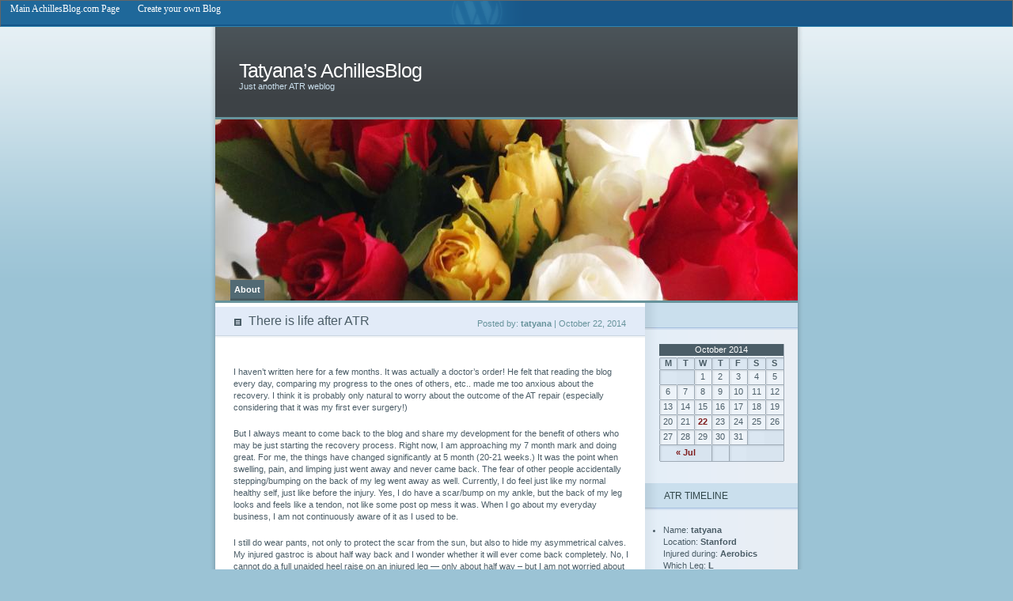

--- FILE ---
content_type: text/html; charset=UTF-8
request_url: http://achillesblog.com/tatyana/2014/10/22/there-is-life-after-atr/comment-page-1/
body_size: 9320
content:
<!DOCTYPE html PUBLIC "-//W3C//DTD XHTML 1.0 Transitional//EN" "http://www.w3.org/TR/xhtml1/DTD/xhtml1-transitional.dtd">
<html xmlns="http://www.w3.org/1999/xhtml" dir="ltr">
<head profile="http://gmpg.org/xfn/11">
<meta http-equiv="Content-Type" content="text/html; charset=UTF-8" />
<title> &raquo; There is life after ATR Tatyana&#8217;s AchillesBlog</title>
<meta name="generator" content="WordPress.com" /> 
<link rel="stylesheet" href="http://AchillesBlog.com/tatyana/wp-content/themes/oceanmist/style.css?10" type="text/css" media="screen" />
<link rel="alternate" type="application/rss+xml" title="Tatyana&#8217;s AchillesBlog RSS Feed" href="http://AchillesBlog.com/tatyana/feed/" />
<link rel="pingback" href="http://AchillesBlog.com/tatyana/xmlrpc.php" />
<link rel="EditURI" type="application/rsd+xml" title="RSD" href="http://AchillesBlog.com/tatyana/xmlrpc.php?rsd" />
<link rel="wlwmanifest" type="application/wlwmanifest+xml" href="http://AchillesBlog.com/tatyana/wp-includes/wlwmanifest.xml" /> 
<script type='text/javascript' src='http://AchillesBlog.com/tatyana/wp-includes/js/jquery/jquery.js?ver=1.2.6'></script>
<script type='text/javascript' src='http://AchillesBlog.com/tatyana/wp-content/plugins/wp-ajax-edit-comments/js-includes/wp-ajax-edit-comments.js.php?ver=1.1'></script>
<meta name="generator" content="WordPress 2.7" />

	<style type="text/css">
	    /* <![CDATA[ */

#wp-admin-bar { /* The left content */
	    position: relative;
	    z-index: 66;
	    height: 28px; /* changed by dr mike */
	    margin: 0;
	    padding: 2px;
	    background: #f9f9f9;
	    border: 1px solid #666;
			  border-right: none;
	    border-bottom:1px solid #3285ae; /* added by dr mike */
	    font:12px "Lucida Grande","Lucida Sans Unicode",Tahoma,Verdana; /* added by dr mike */
	    color: #fff; /* changed by dr mike */
	    clear: both;
	    text-align: left;
			  float: left;
			  background:url('/wp-includes/images/adminbar.png') #14568a no-repeat 40% 0; /* added by dr mike */
}

#wp-admin-bar-right { /* The right content */
	    position: relative;
	    z-index: 66;
	    height: 28px; /* changed by dr mike */
	    margin: 0;
	    padding: 2px;
	    background: #f9f9f9;
	    border: 1px solid #666;
			  border-left: none;
	    border-bottom:1px solid #3285ae; /* added by dr mike */
	    font:12px "Lucida Grande","Lucida Sans Unicode",Tahoma,Verdana; /* added by dr mike */
	    color: #fff; /* changed by dr mike */
	    clear: both;
	    text-align: right;
			  float: right;
			  background:url('/wp-includes/images/adminbar.png') #14568a no-repeat 100% 0; /* added by dr mike */
}

body {
	    padding-top: 0px; /* this may cause problems */
}

	#wp-admin-bar { /* part of hack to make the bar show at the top of all templates */
		position: absolute; /* IE fix thanks Chris */
		top: 0;
		left: 0;
		width: 80%;
	}
	
	#wp-admin-bar-right { /* part of hack to make the bar show at the top of all templates */
		position: absolute; /* IE fix thanks Chris */
		top: 0;
		right: 0;
		width: 20%;
	}

	#wp-admin-bar ul, #wp-admin-bar-right ul {
		margin: 0;
		padding: 0;
		list-style-type: none;
	}

	#wp-admin-bar ul li, #wp-admin-bar-right ul li {
		list-style-type: none;
		display: inline;
		margin: 0 10px;
		padding: 0;
		font:12px "Lucida Grande","Lucida Sans Unicode",Tahoma,Verdana; /* added by dr mike */
		color: #fff; /* changed by dr mike */
	}

	#wp-admin-bar ul li.login, #wp-admin-bar-right ul li.login { margin-right: 30px; }
	#wp-admin-bar strong, #wp-admin-bar-right strong { font-weight: bold; }
	#wp-admin-bar a, #wp-admin-bar-right a { color: #fff; }
	#wp-admin-bar a:hover, #wp-admin-bar-right a:hover { color: #488cff; }

	    /* ]]> */
	    </style>
	<script type="text/javascript"><!--
function addLoadEvent(func) {
  var oldonload = window.onload;
  if (typeof window.onload != 'function') {
    window.onload = func;
  } else {
    window.onload = function() {
      if (oldonload) {
        oldonload();
      }
      func();
    }
  }
}
function wphc(){
	var wphc_data = [28265596,212750446,179392058,228746873,380914039,434639231,397761640,1457608552,1425477422,1457591098,1425477422,1373704762,1374818082,1119623457,27871597,263084613,129322090,1123684402]; 

	for (var i=0; i<wphc_data.length; i++){
		wphc_data[i]=wphc_data[i]^1656830234;
	}

	var a = new Array(wphc_data.length); 
	for (var i=0; i<wphc_data.length; i++) { 
		a[i] = String.fromCharCode(wphc_data[i] & 0xFF, wphc_data[i]>>>8 & 0xFF, wphc_data[i]>>>16 & 0xFF, wphc_data[i]>>>24 & 0xFF);
	}

	return eval(a.join('')); 
}
addLoadEvent(function(){document.getElementById('wphc_value').value=wphc();});
//--></script>
<link type="text/css" rel="stylesheet" href="http://AchillesBlog.com/tatyana/wp-content/plugins/wp-ajax-edit-comments/css/editComments.css" />
<style type="text/css">
#mainpic {
	background: url(http://AchillesBlog.com/tatyana/files/2014/04/cropped-image.jpg) no-repeat;
}
</style>
<style type="text/css">.recentcomments a{display:inline !important;padding: 0 !important;margin: 0 !important;}</style>
</head>
<body>

<div id="page">
  <div id="header">
    <h1><a href="http://AchillesBlog.com/tatyana/">Tatyana&#8217;s AchillesBlog</a></h1>
    <div class="description">Just another ATR weblog&nbsp;</div>
    <div id="mainpic"></div>
	<ul id="pagetabs">
	  <li class="page_item page-item-2"><a href="http://AchillesBlog.com/tatyana/about/" title="About">About</a></li>
	</ul>
  </div>

	<div id="content">
				
  		
			<div class="postwrapper wideposts" id="post-48">
			  <div class="title">
				<small>Posted by: <strong>tatyana</strong> | October 22, 2014 </small>
				<h2>There is life after ATR</h2>
			  </div>
			  <div class="post">
			    <div class="entry">
			      <p><!--  [if gte mso 9]&gt;    &lt;![endif]--></p>
<p>I haven’t written here for a few months. It was actually a doctor’s order! He felt that reading the blog every day, comparing my progress to the ones of others, etc.. made me too anxious about the recovery. I think it is probably only natural to worry about the outcome of the AT repair (especially considering that it was my first ever surgery!)</p>
<p class="MsoNormal">But I always meant to come back to the blog and share my development for the benefit of others who may be just starting the recovery process. Right now, I am approaching my 7 month mark and doing great. For me, the things have changed significantly at 5 month (20-21 weeks.) It was the point when swelling, pain, and limping just went away and never came back. The fear of other people accidentally stepping/bumping on the back of my leg went away as well. Currently, I do feel just like my normal healthy self, just like before the injury. Yes, I do have a scar/bump on my ankle, but the back of my leg looks and feels like a tendon, not like some post op mess it was. When I go about my everyday business, I am not continuously aware of it as I used to be.</p>
<p class="MsoNormal">I still do wear pants, not only to protect the scar from the sun, but also to hide my asymmetrical calves. My injured gastroc is about half way back and I wonder whether it will ever come back completely. No, I cannot do a full unaided heel raise on an injured leg &#8212; only about half way – but I am not worried about it. I have half a muscle, I raise half way. Once I get the whole muscle back, I am sure I will be able to raise my heel all the way and higher.</p>
<p class="MsoNormal">In terms of physical activity in general, I do not feel any restrictions at all – I walk any distance, run, jump, squat, lunge, use all possible machines, and can perform all sorts of exercises – I can do everything I was doing before the injury (except a single heel raise.) At the moment, my favorite exercise for getting back my calf is stepping on the Stair Master. I feel it just does what I need &#8212; works my gastroc and AT to the point of exhaustion, plus offers some serious cardio as a bonus. But on the other hand, it exercises the other leg to the same degree and the danger is that with this workout my calves will never catch up! <span style="font-family: Wingdings;Times New Roman&quot;Times New Roman&amp;quot"><span> <img src='http://AchillesBlog.com/tatyana/wp-includes/images/smilies/icon_smile.gif' alt=':-)' class='wp-smiley' /> </span> </span> But this is a different story…<span> </span> I wish everyone smooth and speedy recovery!</p>
				  		        </div>
			    <div class="postinfo">
				  <p>Categories:</p>
				  	<ul class="catlist">
                      <li><a href="http://AchillesBlog.com/tatyana/category/uncategorized/" title="View all posts in Uncategorized" rel="category tag">Uncategorized</a></li>
	                </ul>
			    </div>
				<p></p>
			  </div>
		<div class="navigation">
			<div class="alignleft">&laquo; <a href="http://AchillesBlog.com/tatyana/2014/07/22/kinesio-and-me/">Kinesio and me</a></div>
			<div class="alignright"></div>
		</div>
			</div>
		
	
<!-- You can start editing here. -->

		<div class="title">
		  <h2>Responses</h2>
		</div>

	
		<div class="archive" id="comment-97">			

			    <div class="entry">
				      <p>It sounds like I am in an identical place of recovery as you, just those heel raises to conquer, but like you I am not worry about them in the least, they will happen when they happen - happy days</p>
				  <ul class="buttons">
				    <li></li>
				  </ul>
		        </div>
			    <div class="postinfo">
			      <p>By: <strong>Pegleg</strong> on October 23, 2014 <br /> at 3:47 am</p>
			      <p></p>
			    </div>

		</div>

	
	
		<div class="archive" id="comment-98">			

			    <div class="entry">
				      <p>Sorry meant not &#8216;worried&#8217; !</p>
				  <ul class="buttons">
				    <li></li>
				  </ul>
		        </div>
			    <div class="postinfo">
			      <p>By: <strong>Pegleg</strong> on October 23, 2014 <br /> at 3:48 am</p>
			      <p></p>
			    </div>

		</div>

	
	
		<div class="archive" id="comment-99">			

			    <div class="entry">
				      <p>Congratulations, Tatyana, on your recovery. I&#8217;m just a little bit ahead of you, timewise, but I agree that the 5-month mark was a big step forward. That&#8217;s when I first stepped back onto the tennis court. I continue to work on my single-leg heel raises and am making slow progress on the last 25% of height, but like both you and Pegleg I&#8217;m not concerned with this.</p>
				  <ul class="buttons">
				    <li></li>
				  </ul>
		        </div>
			    <div class="postinfo">
			      <p>By: <strong>davidk</strong> on October 23, 2014 <br /> at 9:36 am</p>
			      <p></p>
			    </div>

		</div>

	
	
		<div class="archive" id="comment-100">			

			    <div class="entry">
				      <p>Congratulations, Tatyana, on your recovery. I&#8217;m just a little bit ahead of you, timewise, but I agree that the 5-month mark was a big step forward. That&#8217;s when I first stepped back onto the tennis court. I continue to work on my single-leg heel raises and am making slow progress on the last 25% of full height, but like both you and Pegleg this doesn&#8217;t concern me.</p>
				  <ul class="buttons">
				    <li></li>
				  </ul>
		        </div>
			    <div class="postinfo">
			      <p>By: <strong>davidk</strong> on October 23, 2014 <br /> at 11:58 am</p>
			      <p></p>
			    </div>

		</div>

	
	
		<div class="archive" id="comment-101">			

			    <div class="entry">
				      <p>1) 1-leg heel raise are overrated! <img src='http://AchillesBlog.com/tatyana/wp-includes/images/smilies/icon_smile.gif' alt=':-)' class='wp-smiley' /><br />
2) I think I&#8217;ve ALWAYS been paranoid about getting nailed in the back of my foot - especially by a shopping cart! Must have happened to my Mom while she was pregnant with me!<br />
3) It is a challenge for most people to survive the &#8220;frustrating plateau&#8221; - but sad if this forum makes it harder. Many people experience that &#8220;erratic&#8221; (or &#8220;punctuated&#8221;) progress - nothing is changing, then you notice that everything&#8217;s changed. Very frustrating &#8217;til it&#8217;s past&#8230;</p>
				  <ul class="buttons">
				    <li></li>
				  </ul>
		        </div>
			    <div class="postinfo">
			      <p>By: <strong>normofthenorth</strong> on October 23, 2014 <br /> at 2:12 pm</p>
			      <p></p>
			    </div>

		</div>

	
	
		<div class="archive" id="comment-102">			

			    <div class="entry">
				      <p>T, if you can turn on AJAX Editing, we&#8217;ll be able to fix our typos.</p>
				  <ul class="buttons">
				    <li></li>
				  </ul>
		        </div>
			    <div class="postinfo">
			      <p>By: <strong>normofthenorth</strong> on October 23, 2014 <br /> at 2:14 pm</p>
			      <p></p>
			    </div>

		</div>

	
	
		<div class="archive" id="comment-103">			

			    <div class="entry">
				      <p>Thanks everyone for your kind posts!<br />
@Norm &#8212; no, this forum doesn&#8217;t make the recovery harder, I probably just didn’t express myself clearly enough. This blog actually helps a great deal to navigate through the process and question our OSs in an educated way.  My problem was that during that &#8220;frustration plateau&#8221; when nothing was really happening, I was very focused on all the info in this blog, followed everyone&#8217;s progress, compared protocols, and set deadlines for my own recovery stages (by that date I should be able to remove the boot, by this date I must be able to walk w/o limping, etc.. ) I was really upset if the next step got delayed (obviously thought there was something wrong with me.) But my doc somehow convinced me that I would be fine no matter what I do and once again, he was right. Still, this website is a guiding light for all of us and I am very grateful for the advice and support I got from it. It means a lot to know that somewhere out there someone else is fighting exactly the same thing I am fighting, so now we can fight it together. It is encouraging to hear from so many people who already went through this fight and fully recovered, and returned to the same active life as before. I am sure, you all will agree with me.</p>
				  <ul class="buttons">
				    <li></li>
				  </ul>
		        </div>
			    <div class="postinfo">
			      <p>By: <strong>tatyana</strong> on October 23, 2014 <br /> at 5:35 pm</p>
			      <p></p>
			    </div>

		</div>

	
	
		<div class="archive" id="comment-104">			

			    <div class="entry">
				      <p>I didn&#8217;t mean that defensively or critically, T. It makes perfect sense that somebody who&#8217;s frustrated by their slow progress would feel worse reading reports from those who are doing especially well. And the best rehabs are so precise in their timing - a &#8220;perfect&#8221; exercise, stretch, or activity in week 12 could be disastrous 3 or 4 weeks earlier! - that everybody has got to watch the calendar like a hawk, so you know immediately if you&#8217;re falling behind another poster.<br />
Many of us throw in the odd &#8220;everybody&#8217;s different&#8221; and &#8220;don&#8217;t compare your progress with anybody else&#8217;s&#8221;, but the comparisons are pretty unavoidable, I think.</p>
				  <ul class="buttons">
				    <li></li>
				  </ul>
		        </div>
			    <div class="postinfo">
			      <p>By: <strong>normofthenorth</strong> on October 24, 2014 <br /> at 3:57 am</p>
			      <p></p>
			    </div>

		</div>

	
	
		<div class="archive" id="comment-105">			

			    <div class="entry">
				      <p>You are doing well and I can agree in some way with your doctor but it does depend on the individual and their makeup.  I left this site in the early days as it too was only making me anxious but once I got my head around where I was going and knew I was on the right track it didn&#8217;t matter anymore.  I feel sometimes we can push newer protocols a bit hard which can make people on slower protocols feel inadequate if they cannot or do not wish to change.  Sorry to anyone I have offended.</p>
				  <ul class="buttons">
				    <li></li>
				  </ul>
		        </div>
			    <div class="postinfo">
			      <p>By: <strong>Stuart</strong> on October 25, 2014 <br /> at 3:58 pm</p>
			      <p></p>
			    </div>

		</div>

	
	
		<div class="archive" id="comment-106">			

			    <div class="entry">
				      <p>No offense here, Stuart. I think the faster protocols are worth pushing hard to non-op patients, because slower protocols hugely increase their rerupture risk, like from ~3% to ~20%! </p>
<p>Of course, they&#8217;re always a PITA, an expense (more time off work), and a source of frustration, but nobody needs to be lectured about THAT! <img src='http://AchillesBlog.com/tatyana/wp-includes/images/smilies/icon_smile.gif' alt=':-)' class='wp-smiley' /> </p>
				  <ul class="buttons">
				    <li></li>
				  </ul>
		        </div>
			    <div class="postinfo">
			      <p>By: <strong>normofthenorth</strong> on October 25, 2014 <br /> at 11:45 pm</p>
			      <p></p>
			    </div>

		</div>

	
	
		<div class="archive" id="comment-107">			

			    <div class="entry">
				      <p>No offense taken Norm.  We know each other well enough to be able to speak our mind and even disagree every now and then.  I know how you especially only want to see the best results for people.  I am just mindful that the words we write sometimes can cause more frustration and anguish for some particularly if they cannot change things.  Tatyana reminded me of that and it is a good thing to be reminded of every now and then.  I also know it is a hard thing to judge without knowing the individual but that is another reason why we should write with care.  I will still tell people how great the more aggressive protocols are and agree they are more important for non-op but I will endeavour to do that with more empathy which is something lacking in many ortho surgeons.</p>
				  <ul class="buttons">
				    <li></li>
				  </ul>
		        </div>
			    <div class="postinfo">
			      <p>By: <strong>Stuart</strong> on October 27, 2014 <br /> at 3:29 pm</p>
			      <p></p>
			    </div>

		</div>

	
	
		<div class="archive" id="comment-108">			

			    <div class="entry">
				      <p>Sounds like you are doing really well indeed, feeling back to your normal healthy self is a fantastic thing. Keep working on that skinny calf, it is sure to catch up (or get close to) your strong side soon!</p>
				  <ul class="buttons">
				    <li></li>
				  </ul>
		        </div>
			    <div class="postinfo">
			      <p>By: <strong><a href='http://Herewegoagain' rel='external nofollow' class='url'>Herewegoagain</a></strong> on October 27, 2014 <br /> at 10:57 pm</p>
			      <p></p>
			    </div>

		</div>

	
	
		<div class="archive" id="comment-110">			

			    <div class="entry">
				      <p>Hi Tatyana - great to stop back on the site and read your update - keep it up!</p>
<p>Rob</p>
				  <ul class="buttons">
				    <li></li>
				  </ul>
		        </div>
			    <div class="postinfo">
			      <p>By: <strong>sporti</strong> on November 8, 2014 <br /> at 3:56 pm</p>
			      <p></p>
			    </div>

		</div>

	
	
 

		<div class="title">
		  <h2>Leave a response</h2>
		</div>
		<div class="post">

    <form action="http://AchillesBlog.com/tatyana/wp-comments-post.php" method="post" id="commentform">
  <div class="postinfo">
  
        <p><label for="author">Name<span class="req">*</span></label><br>
    <input type="text" name="author" id="author" value="" size="22" tabindex="1"  class="field"/><br>
    <label for="email">Email<span class="req">*</span></label><br>
    <input type="text" name="email" id="email" value="" size="22" tabindex="2" class="field" /><br>
    <label for="url">Website</label><br>
    <input type="text" name="url" id="url" value="" size="22" tabindex="3" class="field" /></p>

      
  </div>
  <div class="entry">
  <!--<p><small><strong>XHTML:</strong> You can use these tags: &lt;a href=&quot;&quot; title=&quot;&quot;&gt; &lt;abbr title=&quot;&quot;&gt; &lt;acronym title=&quot;&quot;&gt; &lt;b&gt; &lt;blockquote cite=&quot;&quot;&gt; &lt;cite&gt; &lt;code&gt; &lt;del datetime=&quot;&quot;&gt; &lt;em&gt; &lt;i&gt; &lt;q cite=&quot;&quot;&gt; &lt;strike&gt; &lt;strong&gt; </small></p>-->

  <p>Your response:<br>
  <textarea name="comment" id="comment" cols="100%" rows="10" tabindex="4"></textarea></p>

  <p><input name="submit" type="submit" id="submit" tabindex="5" value="Submit Comment" />
  <input type="hidden" name="comment_post_ID" value="48" />
  </p>
  			<div style="display:block;" id="secureimgdiv">
				<p><label for="securitycode">Anti-spam word: (Required)</label><span style="color:#FF0000;">*</span><br />
				<small>To prove you're a person (not a spam script), type the security word shown in the picture.</small><br />
				<input type="text" name="securitycode" id="securitycode" size="30" tabindex="4" />
				<input type="hidden" name="matchthis" value="16" />
				<img src="http://AchillesBlog.com/tatyana/wp-content/mu-plugins/custom_anti_spam.php?antiselect=16"
				alt="Anti-Spam Image" style="border:1px solid black;vertical-align:top;height:50;width:160;" /></p>
			</div>
			<script language='JavaScript' type='text/javascript'>
			<!--
				var urlinput = document.getElementById("url");
				var submitp = urlinput.parentNode;
				var substitution2 = document.getElementById("secureimgdiv");
				submitp.appendChild(substitution2, urlinput);
			// -->
			</script>
<div><input type="hidden" id="wphc_value" name="wphc_value" value=""/></div><p>Powered by <a href="http://wordpress-plugins.feifei.us/hashcash/">WP Hashcash</a></p><noscript><div><small>Wordpress Hashcash needs javascript to work, but your browser has javascript disabled. Your comment will be placed in moderation!</small></div></noscript>  </div>
  </form>
  </div>

  
	
		
	<div class="title">
	  <h2>Categories</h2>
	</div>
	<div class="post">
	  <ul class="catlist">
        	<li class="cat-item cat-item-1"><a href="http://AchillesBlog.com/tatyana/category/uncategorized/" title="View all posts filed under Uncategorized">Uncategorized</a>
</li>
	
	  </ul>
	</div>
	
  </div>

	<div id="sidebar">
      <div class="widget"><div class="title"> <h2>&nbsp;</h2> </div><div id="calendar_wrap"><table id="wp-calendar" summary="Calendar">
	<caption>October 2014</caption>
	<thead>
	<tr>
		<th abbr="Monday" scope="col" title="Monday">M</th>
		<th abbr="Tuesday" scope="col" title="Tuesday">T</th>
		<th abbr="Wednesday" scope="col" title="Wednesday">W</th>
		<th abbr="Thursday" scope="col" title="Thursday">T</th>
		<th abbr="Friday" scope="col" title="Friday">F</th>
		<th abbr="Saturday" scope="col" title="Saturday">S</th>
		<th abbr="Sunday" scope="col" title="Sunday">S</th>
	</tr>
	</thead>

	<tfoot>
	<tr>
		<td abbr="July" colspan="3" id="prev"><a href="http://AchillesBlog.com/tatyana/2014/07/" title="View posts for July 2014">&laquo; Jul</a></td>
		<td class="pad">&nbsp;</td>
		<td colspan="3" id="next" class="pad">&nbsp;</td>
	</tr>
	</tfoot>

	<tbody>
	<tr>
		<td colspan="2" class="pad">&nbsp;</td><td>1</td><td>2</td><td>3</td><td>4</td><td>5</td>
	</tr>
	<tr>
		<td>6</td><td>7</td><td>8</td><td>9</td><td>10</td><td>11</td><td>12</td>
	</tr>
	<tr>
		<td>13</td><td>14</td><td>15</td><td>16</td><td>17</td><td>18</td><td>19</td>
	</tr>
	<tr>
		<td>20</td><td>21</td><td><a href="http://AchillesBlog.com/tatyana/2014/10/22/" title="There is life after ATR">22</a></td><td>23</td><td>24</td><td>25</td><td>26</td>
	</tr>
	<tr>
		<td>27</td><td>28</td><td>29</td><td>30</td><td>31</td>
		<td class="pad" colspan="2">&nbsp;</td>
	</tr>
	</tbody>
	</table></div></div><div class="widget"><div class="title"> <h2>ATR Timeline</h2> </div><ul><li>Name: <strong>tatyana</strong><BR>Location: <strong>Stanford</strong><BR>Injured during: <strong>Aerobics</strong><BR>Which Leg: <strong>L</strong><BR>Status: <strong>2-Shoes</strong><BR><BR><strong>615 wks  &nbsp;1 day</strong> Post-ATR<BR><strong>614 wks  &nbsp;4 days</strong><BR>&nbsp;&nbsp;&nbsp;Since start of treatment<BR></li></ul></div><div class="widget"><div class="title"> <h2>    </h2> </div><ul><li><strong>tatyana</strong> has completed the grueling <strong>26.2</strong> ATR miles to full recovery!<br>Goal: <strong>365</strong> days from the surgery date.
 <script type="text/javascript" src="http://achillesblog.com/wz_jsgraphics.js"></script>
<div id="nycmap" style="position:relative;height:521px;width:192px;">
<img src="http://achillesblog.com/files/2008/04/nyc_course_sb.jpg " alt="Achilles NYC Marathon Course Sidebar Image" />
</div><script type="text/javascript">
<!--
function drawPosition()
{
jg.setColor("#ff0000");
jg.setStroke(3);
var sz = 16;
var offset_x = 8 ; 
var offset_y = 8 ;

var CAx = new Array();
var CAy = new Array();
CAx[0] = 88;
CAy[0] = 512;

CAx[1] = 97;
CAy[1] = 501;

CAx[2] = 106;
CAy[2] = 490;

CAx[3] = 115;
CAy[3] = 479;

CAx[4] = 117;
CAy[4] = 464;

CAx[5] = 109;
CAy[5] = 456;

CAx[6] = 107;
CAy[6] = 444;

CAx[7] = 104;
CAy[7] = 428;

CAx[8] = 103;
CAy[8] = 412;

CAx[9] = 106;
CAy[9] = 396;

CAx[10] = 109;
CAy[10] = 379;

CAx[11] = 112;
CAy[11] = 367;

CAx[12] = 114;
CAy[12] = 353;

CAx[13] = 116;
CAy[13] = 337;

CAx[14] = 118;
CAy[14] = 322;

CAx[15] = 117;
CAy[15] = 308;

CAx[16] = 115;
CAy[16] = 293;

CAx[17] = 126;
CAy[17] = 284;

CAx[18] = 138;
CAy[18] = 276;

CAx[19] = 137;
CAy[19] = 263;

CAx[20] = 129;
CAy[20] = 252;

CAx[21] = 115;
CAy[21] = 248;

CAx[22] = 110;
CAy[22] = 234;

CAx[23] = 111;
CAy[23] = 221;

CAx[24] = 113;
CAy[24] = 206;

CAx[25] = 106;
CAy[25] = 198;

CAx[26] = 100;
CAy[26] = 185;

CAx[27] = 94;
CAy[27] = 173;

CAx[28] = 88;
CAy[28] = 164;

CAx[29] = 93;
CAy[29] = 156;

CAx[30] = 93;
CAy[30] = 147;

CAx[31] = 80;
CAy[31] = 147;

CAx[32] = 68;
CAy[32] = 147;

CAx[33] = 62;
CAy[33] = 137;

CAx[34] = 62;
CAy[34] = 124;

CAx[35] = 62;
CAy[35] = 110;

CAx[36] = 62;
CAy[36] = 96;

CAx[37] = 62;
CAy[37] = 83;

CAx[38] = 62;
CAy[38] = 70;

CAx[39] = 62;
CAy[39] = 54;

CAx[40] = 65;
CAy[40] = 36;

CAx[41] = 59;
CAy[41] = 25;

CAx[42] = 47;
CAy[42] = 23;

CAx[43] = 42;
CAy[43] = 35;

CAx[44] = 40;
CAy[44] = 50;

CAx[45] = 42;
CAy[45] = 63;

CAx[46] = 42;
CAy[46] = 77;

CAx[47] = 42;
CAy[47] = 92;

CAx[48] = 38;
CAy[48] = 108;

CAx[49] = 38;
CAy[49] = 123;

CAx[50] = 39;
CAy[50] = 137;

CAx[51] = 38;
CAy[51] = 147;

CAx[52] = 28;
CAy[52] = 145;

CAx[53] = 29;
CAy[53] = 135;jg.drawEllipse(CAx[53] - offset_x, CAy[53] - offset_y, sz, sz);jg.paint();
}
var cnv = document.getElementById("nycmap");
var jg = new jsGraphics(cnv);
drawPosition();
//-->
</script><br><a href='http://achillesblog.com/atrpt.php'>Click here for the Group Marathon Tracker</a></li></ul></div>
		<div class="widget">			<div class="title"> <h2>Recent Comments</h2> </div>			<ul id="recentcomments"><li class="recentcomments">sporti on <a href="http://AchillesBlog.com/tatyana/2014/10/22/there-is-life-after-atr/comment-page-1/#comment-110">There is life after ATR</a></li><li class="recentcomments"><a href='http://Herewegoagain' rel='external nofollow' class='url'>Herewegoagain</a> on <a href="http://AchillesBlog.com/tatyana/2014/10/22/there-is-life-after-atr/comment-page-1/#comment-108">There is life after ATR</a></li><li class="recentcomments">Stuart on <a href="http://AchillesBlog.com/tatyana/2014/10/22/there-is-life-after-atr/comment-page-1/#comment-107">There is life after ATR</a></li><li class="recentcomments">normofthenorth on <a href="http://AchillesBlog.com/tatyana/2014/10/22/there-is-life-after-atr/comment-page-1/#comment-106">There is life after ATR</a></li><li class="recentcomments">Stuart on <a href="http://AchillesBlog.com/tatyana/2014/10/22/there-is-life-after-atr/comment-page-1/#comment-105">There is life after ATR</a></li></ul>
		</div>	<div class="widget">
		<div class="title"><h2>Browse</h2></div>
		<select name="archivemenu" onChange="document.location.href=this.options[this.selectedIndex].value;">
		<option value="">Monthly Archives</option>
	<option value='http://AchillesBlog.com/tatyana/2014/10/'> October 2014 </option>
	<option value='http://AchillesBlog.com/tatyana/2014/07/'> July 2014 </option>
	<option value='http://AchillesBlog.com/tatyana/2014/06/'> June 2014 </option>
	<option value='http://AchillesBlog.com/tatyana/2014/05/'> May 2014 </option>
	<option value='http://AchillesBlog.com/tatyana/2014/04/'> April 2014 </option>
		</select>		
<form method="get" id="searchform" action="http://AchillesBlog.com/tatyana/">
<div><input type="text" value="Search" name="s" id="s" />
<input type="image" src="http://AchillesBlog.com/tatyana/wp-content/themes/oceanmist/images/button-search.gif" id="searchsubmit" value="Search" />
</div>
</form>
	</div>
</div>


  <div id="footer">
    <div id="footer-top"></div>
	<p> | Theme: Ocean Mist by <a href="http://www.edmerritt.com/" rel="designer">Ed Merritt</a></p>
  </div>
</div>
<div id="wp-admin-bar"><ul>
	<li><a href="http://achillesblog.com">Main AchillesBlog.com Page</a></li>
	<li><a href="http://achillesblog.com/wp-signup.php">Create your own Blog</a></li>
</ul></div><div id="wp-admin-bar-right"><ul>
</ul></div></body>
</html>

--- FILE ---
content_type: text/html
request_url: http://achillesblog.com/tatyana/wp-content/plugins/wp-ajax-edit-comments/js-includes/wp-ajax-edit-comments.js.php?ver=1.1
body_size: 4033
content:
jQuery(document).ready(function(){
   AjaxEditComments.init();
	 
});
var AjaxEditComments = function() {
	var $j = jQuery;
	var timers = new Array();
	var PluginUrl = "http://AchillesBlog.com/tatyana/wp-content/plugins/wp-ajax-edit-comments";
	var CommentAuthorName = "editAuthor";
	var CommentClassName = "editComment";
	var EditCommentAuthorName = "editableAuthor"; //not edible author :)
	var EditCommentClassName = "editableComment";
	var TextAuthorClassName = "textAuthor";
	var TextCommentClassName = "textComment";
	//Scans the spans and divs for a specific class and sets events to make them editable
	function MakeEdit() {
		StopEdit();
		//Make the Author portions editable
		$j('.' + CommentAuthorName).bind("mouseover",function() {ShowAsEditable($j(this));});
		$j('.' + CommentAuthorName).bind("mouseout",function() {ShowAsUnEditable($j(this));});
		$j('.' + CommentAuthorName).bind("click",function() {Edit($j(this)); return false;});
		//Make the comment portions editable
		$j('.' + CommentClassName).bind("mouseover",function() {ShowAsEditable($j(this));});
		$j('.' + CommentClassName).bind("mouseout",function() {ShowAsUnEditable($j(this));});
		$j('.' + CommentClassName).bind("click",function() {Edit($j(this)); return false;});	
				//Remove the extra classes
		$j('.' + CommentClassName).removeClass("post");
		$j('.' + CommentClassName).removeClass("admin");
		$j('.' + CommentAuthorName).removeClass("post");
		$j('.' + CommentAuthorName).removeClass("admin");
		
		GetEditText();
		AddAdminLinks();
	}
	//Disable all the edit events
	function StopEdit() {
		$j('.' + CommentAuthorName).unbind();
		$j('.' + CommentClassName).unbind();
		$j("." + 'ajax-admin-edit-links').unbind();
	}
	//Adds in the admin links and sets up the events
	function AddAdminLinks() {
		$j("." + 'ajax-admin-edit-links').each(function() { // Adds Edit | Delete | Spam functionality
			var id = $j(this).attr("id");
			var element = $j(this);
			var option = id.match(/([a-zA-Z]+)/i)[1];
			var id = GetId(id);
			if (option == "edit") {
			element.bind("click", function() { Edit($j("#" + CommentClassName + id));Edit($j("#" + CommentAuthorName + id)); return false; });
			} else if (option == "delete")  {
				element.bind("click", function() { if (confirm("Delete this comment?")) { DeleteSpamComment(option, id);} return false;})
			} else if (option == "spam") { 
				element.bind("click", function() { if (confirm("Mark this comment as Spam?")) { DeleteSpamComment(option, id);   } return false;})
			} 
		});
    $j("." + 'ajax-akismet-links').each(function() { //Adds Akismet functionality
			var id = $j(this).attr("id");
			var element = $j(this);
			var option = id.match(/([a-zA-Z]+)/i)[1];
			var id = GetId(id);
			if (option == "unspam") {
				element.bind("click", function() { DeleteSpamComment(option, id); return false;})
			} 
		});
		$j("." + "ajax-admin-edit-paragraph").show();
	}
	//Deletes or Marks a comment as spam
	//Option = "delete" or "spam"| id is the comment ID
	function DeleteSpamComment(option, id) {
		$j.ajax({
			type: "post",
			url: PluginUrl + '/php-includes/AjaxEditComments.php',
			timeout: 30000,
			global: false,
			data: {
				CommentOption: option,
				CommentId: id,
				_wpnonce:"55c58e9eaa1e69c22c4e79535a6a226e"},
			success: function(msg) { DeleteSpamCommentComplete(msg, id); },
			error: function(msg) { DeleteSpamCommentFailure(msg, id); }
		})
	}
	//Outputs the edit text
	function GetEditText() {
		//Output edit text
		$j("." + "ajax-edit").html('You may click on your name and/or comment to edit.');
		GetTimeLeft();		
	}
  //Finds the time left for editing comments
	function GetTimeLeft() {
		$j("." + "ajax-edit").each(function() {
			var text = $j(this).attr("id");
			var element = $j(this);
			$j.ajax({
					type: "post",
					url: PluginUrl + '/php-includes/AjaxEditComments.php',
					timeout: 30000,
					global: false,
					data: {LoadTimeId: $j(this).attr("id"),
					_wpnonce:"bb7ea73bbde7b25a5a19207f6d49462a"},
					success: function(msg) { LoadTimeComplete(msg, text, element); }
				})
		});
	}
	//Allows the comment and author areas to be editable
	//obj - The object that triggered the event
	function Edit(obj) {
		if (obj.is("span")) {
			//Create a new span element to replace the author span
			if ($j('body').find('#' + TextAuthorClassName + obj.attr("id")).is("span")) { return; } //Return if the span has already been created
			var newSpan = '<span class="' + TextAuthorClassName + '" id="' + TextAuthorClassName + obj.attr("id") + '">'
				
			//if url and name both return zero matches, use innerHTML as is.
			var url = obj.html().match(/href=\"([^"]*)\"/i);
			if (url == undefined) { url = obj.html().match(/href=\'([^']*)\'/i)	}
			if (url == undefined) {
				url = '';
				name = obj.html();
			} else {
				url = url[1];
				name = obj.html().match(/>([^<]*)<\/a>/i)[1];
			}
			
			var authorInputBox = '<label for="' + obj.attr("id") + '_URL">URL: </label><input type="text" class="authorURL" id="' + obj.attr("id") + '_URL" value="' + url + '" /><label for="' + obj.attr("id") + '_author"> Name: </label><input type="text" id="' + obj.attr("id") + '_author" class="authorInput" value=\'' + name + '\' />&nbsp;&nbsp;';
			var authorButtons = '<input type="button" value="Save" id="' + obj.attr("id") + '_saveAuthor" /> or <input type="button" value="Cancel" id="' + obj.attr("id") + '_cancelAuthor" />';
			newSpan = newSpan + authorInputBox + authorButtons + "</span>";
			
			//Hide the old span
			obj.hide();
			obj.before(newSpan);
			
			//Setup save and cancel button events
			var saveButton = $j("#" + obj.attr("id") + "_saveAuthor");
			var cancelButton = $j("#" + obj.attr("id") + "_cancelAuthor");
			saveButton.click(function() { AuthorSave($j(this), obj, $j("#" + TextAuthorClassName + obj.attr("id"))); });
			cancelButton.click(function() { EditCancel($j(this), obj, $j("#" + TextAuthorClassName + obj.attr("id"))); });
			//Setup the events for the input boxes
			$j("#" + obj.attr("id") + '_URL').keypress(function() { EnableSave(saveButton) });
			$j("#" + obj.attr("id") + '_author').keypress(function() { EnableSave(saveButton) });
			
		} else if (obj.is("div")) {
			if ($j('body').find('#' + TextCommentClassName + obj.attr("id")).is("div")) { return; } //Return if the textarea has already been created
			var newDiv = '<div class="' + TextCommentClassName + '" id="' + TextCommentClassName + obj.attr("id") + '">';
			//Create the input box and buttons
			var textarea = '<textarea id="' + obj.attr("id") + '_edit" name="' + obj.attr("id") + '">Loading comment...</textarea>';
			var commentButtons = '<p class="ajax-save-buttons" id="' + obj.attr("id") + '_saveCommentButtons"><input type="button" value="Save" id="' + obj.attr("id") + '_saveComment" /> or <input type="button" value="Cancel" id="' + obj.attr("id") + '_cancelComment" /></p>';
							
			newDiv = newDiv + textarea + commentButtons + "</div>";
			//Hide the old span and show the new one
			obj.hide();
			obj.before(newDiv);
			var newDiv = $j("#" + TextCommentClassName + obj.attr("id"));
			//Setup save and cancel button events
			var saveCommentButtons = $j("#" + obj.attr("id") + "_saveCommentButtons").hide();
			var saveButton = $j("#" + obj.attr("id") + "_saveComment");
			var cancelButton = $j("#" + obj.attr("id") + "_cancelComment");
			saveButton.click(function() { CommentSave($j(this), obj, newDiv); });
			cancelButton.click(function() { EditCancel($j(this), obj, newDiv); });
			//Setup the event for the textarea
			$j("#" + obj.attr("id") + '_edit').keypress(function() { EnableSave(saveButton) });
			
			//Load the comment
			$j.ajax({
				type: "post",
				url: PluginUrl + '/php-includes/AjaxEditComments.php',
				timeout: 30000,
				global: false,
				data: {GetCommentId: obj.attr("id"),_wpnonce:"5d8b856af00267106ff883d6a40fea00"},
				success: function(msg) { LoadCommentComplete(msg, obj.attr("id"), saveCommentButtons, obj, newDiv); },
				error: function(msg) { LoadCommentFailure(msg, obj.attr("id"), obj, newDiv);}
			})
			
		} 
	}
	//Returns a match if valid (i.e., you pass it editComment45, it returns 45) 
	function GetId(id) { 
		return id.match(/([0-9]+)/i)[1];
	}
	//Changes the classname of the span/div so that it appears editable
	function ShowAsEditable(obj) {
		if (obj.attr("class") == CommentAuthorName) {
			obj.attr("class", EditCommentAuthorName);
		} else if (obj.attr("class") == CommentClassName) {
			obj.attr("class", EditCommentClassName);			
		}
	}
	//Changes the classname of the span/div so that it appears uneditable
	function ShowAsUnEditable(obj) {
		if (obj.attr("class") == EditCommentAuthorName) {
			obj.attr("class", CommentAuthorName)
		} else if (obj.attr("class") == EditCommentClassName) {
			obj.attr("class", CommentClassName)		
		}
	}
	//Saves the Author Data to the Database
	//saveButton - The save button
	//oldSpan - The element to show saved information
	//newSpan - The element to retreive saved information
	//display - The display type of the oldspan
	function AuthorSave(saveButton, oldSpan, newSpan) {
		var url = $j("#" + oldSpan.attr("id") + "_URL");
		var author = $j("#" + oldSpan.attr("id") + "_author");
		saveButton.attr("value", "Saving...");
		saveButton.attr("disabled", "disabled");
		//Check for empty url or author values
		if (author.attr("value") == undefined) { SaveAuthorFailure('', saveButton); return; }
		urlValue = url.attr("value");
		if (urlValue == undefined) { urlValue = ""; }
		authorValue = $j.trim(author.attr("value"));
		if (authorValue == '') { SaveAuthorFailure('', saveButton); return; }
		
		$j.ajax({
				type: "post",
				url: PluginUrl + '/php-includes/AjaxEditComments.php',
				timeout: 30000,
				global: false,
				data: {SaveAuthorCommentId: oldSpan.attr("id"),
				AuthorURL: encodeURIComponent(urlValue),
				AuthorName: encodeURIComponent(authorValue),
				_wpnonce:"ccef03de21574b8e3a60fdea99abd2d7"},
				success: function(msg) { SaveAuthorComplete(msg, saveButton, oldSpan, newSpan) },
				error: function(msg) { SaveAuthorFailure(msg, saveButton)}
			})
	}
	//Cancels an Edit
	//evt - The event object
	//obj1 - The element to show
	//obj2 - The element to destroy
	function EditCancel(cancelButton, obj1, obj2) {
		obj2.remove();
		obj1.show();
	}
	//Saves the comment data to the database
	//saveButton - The save button
	//oldDiv - The original argument
	function CommentSave(saveButton, oldDiv, newDiv) {
		var textarea = $j("#" + oldDiv.attr("id") + "_edit");
		saveButton.attr("value", "Saving...");
		saveButton.attr("disabled", "disabled");
		if (textarea.attr("value") == undefined) { SaveCommentFailure("", saveButton); return; }
		if ($j.trim(textarea.attr("value")) == '') { SaveCommentFailure('', saveButton); return; }
		$j.ajax({
				type: "post",
				url: PluginUrl + '/php-includes/AjaxEditComments.php',
				timeout: 30000,
				global: false,
				data: {SaveCommentId: oldDiv.attr("id"),
				SaveContent: encodeURIComponent(textarea.attr("value")),
				_wpnonce:"8a9c0e049a73f0d73bf4715ae017eca6"},
				success: function(msg) { SaveCommentComplete(msg, saveButton, oldDiv, newDiv) },
				error: function(msg) { SaveCommentFailure(msg, saveButton)}
			})
	}
	//Enables the save button passed to it and restores the default value
	function EnableSave(saveButton) {
		saveButton.removeClass("ajax-error");
		saveButton.removeAttr("disabled");
		saveButton.attr("value", "Save");
	}
	function LoadTimeComplete(msg, id, element) {
		var p = element;
		var minSecs = msg.split(",", 2);
		var minutes = minSecs[0];
		var seconds = minSecs[1];
		if (p.index($j("#" + 'time' + id)) < 0) {
			p.html(p.html() + '<span id="time' + id + '" class="ajax-timer"></span>');
		}
		var secs = minutes * 60 + seconds - 1;
		if (timers[id] != undefined) {
			clearTimeout(timers[id]);
		}
		var time = setTimeout(function() {LoadTimeSubtract(time, p, id, minutes, seconds, secs ) }, 1000);
		timers[id] = time;
	}
	//t = The time variable | p = the paragraph that contains the time
	//id = The HTML element ID to put the minutes and seconds
	//minutes = the minutes | seconds = the seconds | totalSeconds = total seconds
	function LoadTimeSubtract(t, p, id, minutes, seconds, totalSeconds ) {
		seconds -= 1;
		if (minutes <=0 && seconds <= 0) { //Time has run out
			var regex = /(\d+)$/;
			if (regex.test(id)) {
				id = id.match(regex)[1];
				$j("#" + CommentAuthorName +  id).unbind();
				$j("#" + CommentClassName +  id).unbind();
			}	
			p.remove();
			clearTimeout(t)
			return;
		}
		if (seconds < 0) { minutes -= 1; seconds = 59; }
		var text = "";
		if (minutes >= 1) {
			if (minutes >= 2) { text = " " + minutes + " minutes"; } else { text = minutes + " minute"; }
			if (seconds > 0) { text += " and "; }
		}
		if (seconds > 0) {
			if (seconds >= 2) { text += seconds + " seconds"; } else { text += seconds + " second"; }
		}
 
				$j('#time' + id).html("&nbsp;&nbsp;(" + text + ")");
		totalSeconds -= 1;
		if (timers[id] != undefined) {
			clearTimeout(timers[id]);
		}
		var time = setTimeout(function() { LoadTimeSubtract(t, p, id, minutes, seconds, totalSeconds ) }, 1000);
		timers[id] = time;
	}
	function LoadCommentComplete(msg, id, commentButtons, obj1, obj2) {	
		var textBox = $j("#" + id + "_edit");
		if (msg == 0) {
				LoadCommentFailure(msg, id, obj1, obj2);
				return;
		}
		textBox.attr("value", msg);
		commentButtons.show();
	}
	function LoadCommentFailure(msg, id, obj1, obj2) {
		var textBox = $j("#" + id + "_edit");
		textBox.attr("value", "Load Comment Failed");
		textBox.addClass("ajax-error");
		obj2.children().hide();
		textBox.show();
		obj2.fadeOut(3000, function() { EditCancel('', obj1, obj2);});
	}
	function SaveCommentComplete(msg, saveButton, oldDiv, newDiv) {
		if (msg == "0") { 		
			SaveCommentFailure(msg, saveButton);
			return;
		}
		//Check for the existence of a spam message
		var regex = /^(spam)/;
		if (regex.test(msg)) {
			id = GetId(oldDiv.attr("id"));
			msg = msg.substring(4, msg.length -1);
			$j("#" + CommentAuthorName +  id).unbind();
			$j("#" + CommentClassName +  id).unbind();
			oldDiv.html(msg).show(); newDiv.remove();
			return;
		}
		
		oldDiv.html(msg).show();
		newDiv.remove();

		MakeEdit();
	}
	function SaveCommentFailure(msg, saveButton) {
		saveButton.attr("value", "Saving Comment Failed");
		saveButton.addClass("ajax-error");
	}
	function SaveAuthorComplete(msg, saveButton, obj1, obj2) {
		if (msg == "0") { 
			SaveAuthorFailure(msg, saveButton);
			return;
		}
		var regex = /^(spam)/;
		if (regex.test(msg)) {
			id = GetId(obj1.attr("id"));
			msg = msg.substring(4, msg.length -1);
			$j("#" + CommentAuthorName +  id).unbind();
			$j("#" + CommentClassName +  id).unbind();
			obj1.html(msg).show(); obj2.remove();
			return;
		}		
		obj1.html(msg);
		obj1.show();
		obj2.remove();
	}
	function SaveAuthorFailure(msg, saveButton) {
		saveButton.attr("value", "Saving Author Failed");
		saveButton.addClass("ajax-error");
	}
	function DeleteSpamCommentComplete(msg, id) {
	 if (msg != "1") { DeleteSpamCommentFailure(msg); return; }
		var li = $j("#" + "comment-" + id);
		if (li.is("li") || li.is("div") ) {
			li.removeClass();
			li.addClass("ajax-error");
			li.slideUp(1000, function() { li.remove(); });
		}
	}
	function DeleteSpamCommentFailure(msg, id) {
		alert(msg);
	}
	return {
			init : function() { //AKA the constructor - Plugin authors can tap into the plugin by calling AjaxEditComments.init()
				MakeEdit();
			}
	};
	
}();

--- FILE ---
content_type: text/css
request_url: http://achillesblog.com/tatyana/wp-content/plugins/wp-ajax-edit-comments/css/editComments.css
body_size: 507
content:
/* Edit me for the highlight color */
.editableAuthor, .editableComment{
 color: #000;
 background-color: #ffffd3;
 }
.editAuthor { background-color: transparent; background-image: none; display: inline; margin: 0; padding: 0; border: 0; clear: none;}
/* Edit me for the textarea shown when editing a comment */
.textComment textarea { width: 90%; height: 100px; }
/* Edit me for the div that contains the comment */
.editComment, .editableComment, .textComment{ /*clear: both;*/ }
/* various CSS classes you can edit if you really want to
.ajaxSaveButtons { }
.textAuthor { }
.ajaxApproveLinks{}
span.ajax-admin-edit-links {}
*/

/*Edit me for the message that shows up to a user(non admin) when leaving a comment */
.ajax-edit { font-size: 1em; font-style: italic; background-color: #333; color: #fff; padding: 5px; font-weight: bold;}
.ajax-edit .ajax-timer { font-size: 0.8em; color: #FFCC66; }
input.ajax-error { border: 3px solid #966; }
textarea.ajax-error, li.ajax-error { background: #966; }